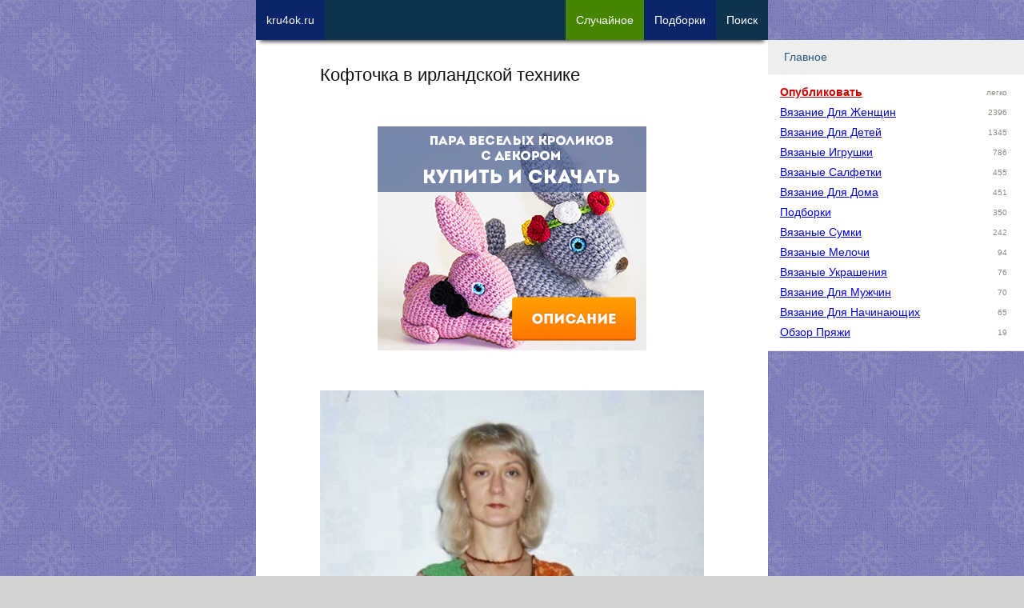

--- FILE ---
content_type: text/html; charset=UTF-8
request_url: https://kru4ok.ru/koftochka-v-irlandskojj-tekhnike/
body_size: 13252
content:
<!DOCTYPE html>
<html lang="ru-RU">
<head>
    <meta content="text/html;charset=utf-8" http-equiv="Content-Type" />
	<meta name="viewport" content="width=device-width,initial-scale=1.0">

	    <meta name="robots" content="follow, all" />
	<title>Кофточка в ирландской технике</title>

    <meta name="theme-color" content="#ffffff">
    <link rel="icon" href="https://kru4ok.ru/images/icons/kru4ok-svg-120.svg" type="image/svg+xml">
    <link rel="apple-touch-icon" href="https://kru4ok.ru/images/icons/kru4ok-png-180.png">
    <link rel="manifest" href="https://kru4ok.ru/manifest.json">
	<link rel="Shortcut Icon" href="https://kru4ok.ru/favicon.ico" type="image/x-icon" />

	<link rel="alternate" type="application/rss+xml" title="RSS 2.0" href="https://kru4ok.ru/feed" />
	<link rel="pingback" href="https://kru4ok.ru/xmlrpc.php" />
	
<!-- All in One SEO Pack 2.4.3.1 by Michael Torbert of Semper Fi Web Design[239,277] -->
<meta name="description"  content="Меня зовут Ольга Чередник (г. Днепропетровск). Спицами вяжу с детства, а крючком научилась только в апреле 2012 г. А все потому, что - я левша, т.е. когда" />

<meta name="keywords"  content="ажурные кофточки,кофточки,Летние кофточки" />

<link rel="canonical" href="https://kru4ok.ru/koftochka-v-irlandskojj-tekhnike/" />
<!-- kru4ok.ru -->
<meta property="og:site_name" content="kru4ok.ru">
<meta property="og:title" content="Кофточка в ирландской технике" />
<meta property="og:url" content="https://kru4ok.ru/koftochka-v-irlandskojj-tekhnike/" />
<meta property="og:description" content="Меня зовут Ольга Чередник (г. Днепропетровск). Спицами вяжу с детства, а крючком научилась только в апреле 2012 г. А все потому, что - я левша, т.е. когда" />
<meta property="og:image" content="https://kru4ok.ru/wp/wp-content/uploads/small/18887-350ix.jpg" />
<meta property="vk:image" content="https://kru4ok.ru/wp/wp-content/uploads/small/18887-350ix.jpg" />
<meta property="og:type" content="article" />

<!-- /kru4ok.ru -->
<!-- /all in one seo pack -->
<link rel='dns-prefetch' href='//ajax.googleapis.com' />
<link rel='prev' title='Вязаная игрушка &#8212; работа Марины' href='https://kru4ok.ru/vyazanaya-igrushka-rabota-mariny/' />
<link rel='next' title='Детское платье &#171;крылья бабочки&#187;' href='https://kru4ok.ru/detkoe-plate-krylya-babochki/' />
<style type='text/css'>html,body,div,span,applet,object,iframe,h1,h2,h3,h4,h5,h6,p,blockquote,pre,a,abbr,acronym,address,big,cite,code,del,dfn,em,img,ins,kbd,q,s,samp,small,strike,strong,sub,sup,tt,var,b,u,i,center,dl,dt,dd,ol,ul,li,fieldset,form,label,legend,table,caption,tbody,tfoot,thead,tr,th,td,article,aside,canvas,details,embed,figure,figcaption,footer,header,hgroup,menu,nav,output,ruby,section,summary,time,mark,audio,video{margin:0;padding:0;border:0;vertical-align:baseline}html{line-height:1.15;-webkit-text-size-adjust:100%}body{margin:0}a{background-color:transparent}img{border-style:none}button,input,optgroup,select,textarea{font-family:inherit;font-size:100%;line-height:1.15;margin:0}button,input{overflow:visible}button,select{text-transform:none}button,[type="button"],[type="reset"],[type="submit"]{-webkit-appearance:button}button::-moz-focus-inner,[type="button"]::-moz-focus-inner,[type="reset"]::-moz-focus-inner,[type="submit"]::-moz-focus-inner{border-style:none;padding:0}button:-moz-focusring,[type="button"]:-moz-focusring,[type="reset"]:-moz-focusring,[type="submit"]:-moz-focusring{outline:1px dotted ButtonText}textarea{overflow:auto}[type="checkbox"],[type="radio"]{box-sizing:border-box;padding:0}ol,ul{list-style:none}:focus{outline:0}table{border-collapse:collapse;border-spacing:0}html{font-size:14px}body{-webkit-font-smoothing:antialiased;-moz-osx-font-smoothing:grayscale;color:#111;font-family:Verdana,Arial,Helvetica,sans-serif;font-weight:400;font-size:1em;line-height:1.6;margin:0;padding-bottom:81px;text-rendering:optimizeLegibility}body{-webkit-font-smoothing:antialiased;-moz-osx-font-smoothing:grayscale;background:url("https://kru4ok.ru/wp/wp-content/themes/Kru4okTheme/img/bg.png") repeat fixed 0 0 #d2d1d0;color:#111;font-family:Verdana,Arial,Helvetica,sans-serif;font-weight:400;font-size:1em;line-height:1.6;margin:0;text-rendering:optimizeLegibility}.index-post{position:relative;margin-bottom:40px}.index-post img{max-height:600px;min-height:300px;width:100%;object-fit:cover}.index-post .title{font-size:1.125em;text-decoration:none;display:inline-block;white-space:nowrap;overflow:hidden;text-overflow:clip;width:100%;margin-bottom:5px}.index-post .meta-data{float:left;margin-right:10px}.index-post .excerpt{margin:5px 0;font-size:.9em;color:#333;clear:both}.index-post .more{text-align:center;margin-bottom:-5px;display:inline-block;background-color:#0e334f;padding:5px 15px;color:#fff}.index-post .post-tag{max-width:160px;float:left;margin:0 10px 10px 0;padding:3px 7px;display:inline-block;line-height:16px}.index-post .post-tag a{display:inline-block;width:100%;text-decoration:none}.footer{background-color:#000;color:#fff;font-size:.8em;padding:3px 12px}.footer a{color:#fff;text-decoration:underline}.footer a:hover{color:#fff;text-decoration:none}a,.a{color:#00d;text-decoration:underline;word-break:break-word}a:hover,.a:hover{color:#007;cursor:pointer}.cf,.clear{clear:both}.cf:after,.clear:after{content:".";visibility:hidden;display:block;height:0;clear:both}.hide{display:none}.new-link{position:fixed;left:-99999px;cursor:pointer}.pull-left{float:left}.pull-right{float:right}.text-center{text-align:center}.cursor{cursor:pointer}.small-text{font-size:.9em}.small-text-xs{font-size:.7em}.text-big{font-size:1.125em;line-height:1.35em}.text-big-x{font-size:1.25em;line-height:1.45em}.text-big-xx{font-size:1.4em}.text-muted{font-size:.9em;line-height:1.125em}.text-underline{text-decoration:underline}.text-nounder{text-decoration:none !important}.text-bold{font-weight:bold}.border-bot{padding-bottom:5px;border-bottom:2px solid #799fbd;display:block}.clip{white-space:nowrap;overflow:hidden;text-overflow:clip}.w28{width:28%;padding:1%}.w48{width:48%;padding:1%}.w68{width:68%;padding:1%}.w96{width:96%;padding:2%}.w98{width:98%;padding:1%}.w100{width:100%}.w300p{width:300px}.margin-right{margin-right:2%}.margin-left{margin-left:2%}.margin-bottom{margin-bottom:2%}.margin-top{margin-top:2%}.margin{margin:2%}.padding-right{padding-right:2%}.padding-left{padding-left:2%}.padding-bottom{padding-bottom:2%}.padding-top{padding-top:2%}.padding{padding:2%}.margin-right-20{margin-right:20px}.margin-left-20{margin-left:20px}.margin-bottom-20{margin-bottom:20px}.margin-top-20{margin-top:20px}.margin-20{margin:20px}.margin-right-40{margin-right:40px}.margin-left-40{margin-left:40px}.margin-bottom-40{margin-bottom:40px}.margin-top-40{margin-top:40px}.margin-40{margin:40px}.padding-right-20{padding-right:20px}.padding-left-20{padding-left:20px}.padding-bottom-20{padding-bottom:20px}.padding-top-20{padding-top:20px}.padding-20{padding:20px}.color-white{color:#fff}.color-gold{color:#f90}.color-blue{color:#00d}.color-gray{color:#89897c}.color-red{color:#c00 !important}.color-main{color:#0e334f !important}.color-green{color:#619327 !important}.bg-col-white{background-color:#fff}.bg-col-gray{background-color:#eee}.bg-col-dark-gray{background-color:#b7b7b7}.bg-col-green{background-color:#8d9f05}.bg-col-red{background-color:#d00}.bg-gradient-lgreen{background:#e6f0a3;background:-moz-linear-gradient(45deg,#e6f0a3 0,#d2e638 50%,#c3d825 51%,#dbf043 100%);background:-webkit-linear-gradient(45deg,#e6f0a3 0,#d2e638 50%,#c3d825 51%,#dbf043 100%);background:linear-gradient(45deg,#e6f0a3 0,#d2e638 50%,#c3d825 51%,#dbf043 100%);filter:progid:DXImageTransform.Microsoft.gradient(startColorstr='#e6f0a3',endColorstr='#dbf043',GradientType=1)}.bg-gradient-red{background:#9d223c;background-image:linear-gradient(135deg,#723362,#9d223c)}.opacity-7{opacity:.7}.noselect{-webkit-touch-callout:none;-webkit-user-select:none;-khtml-user-select:none;-moz-user-select:none;-ms-user-select:none;user-select:none}h1,.h1,h2,.h2,h3,.h3,h4,.h4,h5,.h5{font-weight:400;margin-bottom:.6em;line-height:1.2em}h1,.h1{font-size:1.55em;line-height:1.3em}h2,.h2{font-size:1.35em;line-height:1.5em}h3,.h3{font-size:1.25em;line-height:1.4em}h4,.h4{font-size:1.1em;color:#777}strong{font-weight:700}textarea,input,select{background-color:#fff;border:1px solid #ccc;box-shadow:0 1px 1px rgba(0,0,0,0.075) inset;transition:border .2s linear .1s,box-shadow .2s linear .1s;padding:8px 7px 7px;display:block}input[type=text]:focus,textarea:focus{border:1px solid rgba(81,203,238,1)}.btn{position:relative;display:inline-block;overflow:hidden;border-width:0;outline:0;border-radius:2px;box-shadow:0 1px 4px rgba(0,0,0,.6);background-color:#458500;color:#ecf0f1;transition:background-color .3s;cursor:pointer;padding:6px 16px;text-decoration:none}.btn:before{content:"";position:absolute;top:50%;left:50%;display:block;width:0;border-radius:100%;background-color:rgba(236,240,241,.3);-webkit-transform:translate(-50%,-50%);-moz-transform:translate(-50%,-50%);-ms-transform:translate(-50%,-50%);-o-transform:translate(-50%,-50%);transform:translate(-50%,-50%)}.btn-x{font-size:1.125em;padding:8px 20px}.btn-xx{font-size:1.2em;padding:12px 26px}.btn:hover,.btn:focus{background-color:#346400;color:#fff}.btn:active:before{width:120%;padding-top:120%;transition:width .2s ease-out,padding-top .2s ease-out}.btn.orange{background-color:#e67e22}.btn.orange:hover,.btn.orange:focus{background-color:#d35400}.btn.red{background-color:#80002f}.btn.red:hover,.btn.red:focus{background-color:#600024}.btn-col-prime{background-color:#0e334f;color:#fff}.btn-col-prime:hover{background-color:#0a246a;color:#fff}.btn-col-prime-inverse{background-color:#0a246a;color:#fff}.btn-col-prime-inverse:hover{background-color:#0e334f;color:#fff}.btn-col-green{background-color:#458500;color:#fff}.btn-col-green:hover{background-color:#346400;color:#fff}.btn-col-red{background-color:#80002f;color:#fff}.btn-col-red:hover{background-color:#600024;color:#fff}.close-btn{width:28px;height:28px;color:#fff;background:transparent url('[data-uri]') no-repeat center / cover;z-index:999}.shadow{-webkit-box-shadow:0 7px 5px -5px rgba(0,0,0,0.75);-moz-box-shadow:0 7px 5px -5px rgba(0,0,0,0.75);box-shadow:0 7px 5px -5px rgba(0,0,0,0.75)}.shadow-left{-webkit-box-shadow:-7px 7px 30px -9px rgba(0,0,0,0.75);-moz-box-shadow:-7px 7px 30px -9px rgba(0,0,0,0.75);box-shadow:-7px 7px 30px -9px rgba(0,0,0,0.75)}.expander{overflow:hidden;max-height:185px;cursor:pointer}.expander-show{max-height:100%}#modal-window{background-color:#fefefe;margin:80px auto 110px;padding:20px;border:1px solid #888;width:80%;max-width:560px;min-width:270px;display:none;z-index:102}.modal-background{display:none;position:fixed;left:0;top:0;width:100%;height:100%;overflow:auto;background-color:#000;background-color:rgba(0,0,0,0.6);z-index:99}#menu-mobile{width:90%;max-width:320px;background-color:#fff;display:none}.menu-modal{z-index:100;position:fixed;top:55px;right:10px;overflow-y:auto;overflow-x:hidden;display:block !important;visibility:visible}.menu-item-title{display:block;font-size:14px;font-weight:400;margin:0;padding:10px 0 10px 20px;border-bottom:1px solid #e9e9e9;background-color:#eee;color:#2b587a}.menu-link-title{width:180px;display:inline-block;vertical-align:top;text-transform:capitalize}.menu-item-collapser{margin-right:20px;float:right;font-size:12px}.menu-item-collapsed ul{padding:10px 15px 10px 15px;border-bottom:1px solid #e9e9e9;height:auto;overflow:hidden}.menu-item-collapsed li{line-height:25px}@media only screen and (max-width:340px){#nav-ad{display:none !important}}.alert{position:relative;padding:.75rem 1.25rem;margin-bottom:1rem;border:1px solid transparent;border-radius:.25rem}.alert-success{color:#155724;background-color:#d4edda;border-color:#c3e6cb}.alert-secondary{color:#383d41;background-color:#e2e3e5;border-color:#d6d8db}.alert-primary{color:#004085;background-color:#cce5ff;border-color:#b8daff}.alert-danger{color:#721c24;background-color:#f8d7da;border-color:#f5c6cb}.alert-warning{color:#856404;background-color:#fff3cd;border-color:#ffeeba}.recent-post{width:100%}.recent-post p{color:#004085}.recent-post:hover,.recent-post:hover p{color:#d00}.recent-post img{width:100px;height:auto;margin:0 10px 10px 0;float:left}.recent-post-meta{margin:0 0 10px 110px}.recent-video{width:100%;cursor:pointer;margin-bottom:20px}.recent-video:hover{opacity:.9;color:#d00}.recent-video img{margin:10px auto;display:block;width:100%;height:auto;min-width:280px}.recent-video-title{color:#004085;font-weight:bold;text-decoration:underline}.recent-video-desc{color:#333;padding:5px 0 0 5px;font-size:.9em}.u-avatar{border-radius:50%;-webkit-border-radius:50%;-moz-border-radius:50%}.u-data div{font-size:13px;line-height:16px}.u-data .u-name{font-size:1.025em;margin-bottom:5px}.u-rating div{display:inline-block}#current-user{max-width:300px;height:50px;padding:6px 5px 0 0;cursor:pointer;color:#fff;float:left;margin-left:30px}#current-user .u-avatar{width:35px;height:35px;float:right;margin-right:10px}#current-user .u-data{float:left;max-width:220px;margin-right:20px}#current-user .u-karma{color:#fff}.rookla-author .u-avatar{width:70px;height:70px;float:left}.rookla-author .u-data{margin-left:90px}.rookla-author .u-name{font-size:16px;line-height:20px;color:#8d9f05;font-weight:500}.rookla-author .u-rating div{font-size:15px;line-height:20px;color:#0e334f}.rookla-author:hover .u-avatar{-webkit-transform:scale(1.2);-ms-transform:scale(1.2);transform:scale(1.2)}.category-description{margin-bottom:2em}.category-description p{line-height:1.225em;font-size:1em}.category-description p strong{font-weight:100}ul.post-refs li.post-ref-item-h2{list-style:none;font-size:1.125em;margin-left:5px}ul.post-refs li.post-ref-item-h3{list-style:inside square;margin-left:20px}.pagination-pages-btn{min-width:40px;padding:0;margin:0 4px;vertical-align:middle;line-height:40px}.pp-item{position:relative;cursor:pointer;width:31%;padding-bottom:31%;margin:0 2% 2% 0;float:left;background:no-repeat center center;background-size:cover}.pp-item:hover{opacity:.7}.pp-item span{white-space:nowrap;overflow:hidden;text-overflow:clip;display:block;width:96%;font-size:11px;height:20px;background-color:#eee;position:absolute;bottom:0;left:0;padding:0 2%}.scrollto-btns{width:100%;height:40px}.btn-scrollto{background-color:#3a3a3a;opacity:.4;color:#fff;height:30px;width:30px;border-radius:17px;text-align:center;font-size:13px;line-height:30px;cursor:pointer;margin:5px;text-transform:capitalize;float:left}.btn-scrollto:hover{opacity:1}.btn-scrollto>*{margin-top:1px;display:inline-block}.fixed-top{position:fixed;z-index:100;left:0;top:0;width:100%}.abs-top{position:absolute;z-index:100;left:0;top:0;width:100%}.fixed-top-inner{position:relative;height:50px;background-color:#0e334f !important;overflow:hidden;margin-bottom:20px}body.is-debug #home-btn{background-color:#c00}.nav-item{display:block;float:left;max-width:100px;padding:0 13px;height:60px;text-decoration:none;white-space:nowrap;text-align:center;vertical-align:middle;font-size:14px;font-weight:normal;line-height:50px;cursor:pointer;margin-bottom:30px}.logged_as{margin-bottom:10px;display:inline-block}#commentform{width:94%;padding:3%;border:1px solid #ccc;background-color:#f7f7f7}.comment{margin:0 0 10px 0}.comment-text{margin:0;padding:5px 10px;background-color:#f7f7f7;word-break:break-word}.comment-author-nicename{font-weight:700;white-space:nowrap;overflow:hidden;width:240px}.comment-meta{padding:5px 10px;background-color:#e7e7e7}.comment-post-author .comment-meta{background-color:#f0fdd2}.comment-rookla-user .comment-meta{background-color:#ffede6}.comment-post{padding:5px 10px;background-color:#fafafa;font-size:.9em}.single-post img,.single-post iframe,.index-iframe iframe{max-width:100%;height:auto;margin:0 auto;width:100%}.single-post .text iframe,.index-iframe iframe{min-height:300px}.text p,.text li{margin-bottom:1em}.text li{list-style:outside circle;margin-left:1.75em}.text ol li{list-style:outside decimal}.text h2{color:#037c9a;margin:1em 0}.text h3{color:#d00;margin:20px 0 1em;padding-left:10px;border-left:solid 2px;font-size:1.3em;display:inline-block}.text h4{color:#007920;margin:20px 0 1em;font-size:1.2em;display:inline-block}.post-images-nav{z-index:999;margin:-50px 10px 20px;opacity:.7}.related-posts ul li{margin-bottom:5px;font-size:14px;line-height:24px;white-space:nowrap;overflow:hidden}.interest-placement{width:100%}.interest-placement div.a{width:100%;height:200px;margin-bottom:20px;position:relative}.interest-placement img{height:200px;width:200px;object-fit:cover}.interest-placement div span{display:inline-block;position:absolute;top:70px;left:140px;color:#fff;background-color:#ff8000;padding:3px 12px}.interest-placement div:hover span{background-color:#ffa000}ul.podborka-recent{display:block;margin:1em 0}ul.podborka-recent:hover{cursor:pointer;opacity:.8}ul.podborka-recent li a{color:#fff}ul.podborka-recent li{list-style:none;color:#fff;margin:0}ul.podborka-recent li.pr-header{font-size:.9em;padding:.7em 0 0 1em;font-style:italic}ul.podborka-recent li.pr-footer{font-size:.9em;margin:0 2em;font-style:italic;text-align:right;padding:0 1em .7em 0}ul.podborka-recent li.pr-title{font-size:1.4em;text-align:center;margin:1em}#subscribe-form{width:280px;margin:0 auto;text-align:center}#subscribe-form .btn,#subscribe-form input,#subscribe-form .hr{width:240px;text-align:center;padding:10px 12px;box-sizing:content-box;display:inline-block}.sad-inner{width:90%;padding:10px 5%;margin:10px 0 30px 0;cursor:pointer}.sad-title{font-size:1.725em;font-weight:bold}.sad-inner a.btn{margin:3% auto 0;width:150px;text-align:center;display:block}.sad-inner.red{color:#721c24;background-color:#f8d7da;border-color:#f5c6cb}.sad-inner.green{color:#155724;background-color:#d4edda;border-color:#c3e6cb}.sad-inner.gray{color:#383d41;background-color:#e2e3e5;border-color:#d6d8db}.sad-inner.red a.btn{background-color:#b0222d;color:#fff}.sad-inner.red a.btn:hover{background-color:#900b15;color:#fff}.sad-inner.green a.btn{background-color:#2d961d;color:#fff}.sad-inner.green a.btn:hover{background-color:#197a0a;color:#fff}.sad-inner.gray a.btn{background-color:#eee;color:#000;border-color:#777}.sad-inner.gray a.btn:hover{background-color:#fff;color:#000;border-color:#777}#yad_sb{background-color:#fff;float:right}.forest{width:300px;height:250px;display:block;margin:30px auto}.forest-top-imgban{display:block;width:100%;text-align:center}.forest-top-imgban img{margin:10px auto;width:300px;height:auto}@media only screen and (min-width:960px){.forest{width:100%;height:350px;margin:15px auto}.forest-top-imgban img{margin:10px auto;width:336px;height:280px}}a.forest-top-index-sad{display:block;width:100%;padding:20px 0;text-align:center}a.forest-top-index-sad img{width:100%;height:auto;display:block;margin:0 auto}@media only screen and (min-width:960px){a.forest-top-index-sad img{width:336px;height:280px}}.fixed-bot{position:fixed;z-index:998;left:0;bottom:0;width:100%}.fixed-bot-close{position:absolute;top:-7px;right:-7px}.fixed-bot-inner{position:relative;width:320px;height:50px;border:0;margin:0 auto;text-align:center;vertical-align:middle;-webkit-box-shadow:0 -6px 5px -5px #999;-moz-box-shadow:0 -6px 5px -5px #999;box-shadow:0 -6px 5px -5px #999}.yad-bot-repl{width:320px;height:50px;background:no-repeat center center;background-image:url(https://kru4ok.ru/images/a2/podborka-goods-320x50.jpg);background-size:auto}.yad-content-repl{width:100%;height:100%;background:no-repeat center center;background-size:auto;background-image:url(https://kru4ok.ru/images/a2/podborka-goods-320x50.jpg)}.sidebar{width:240px;position:fixed;top:0;height:600px;display:none}.sidebar-left{min-height:600px;top:50px;margin-left:-300px;width:300px}.sidebar-right{height:90%;width:320px;margin-left:640px;overflow-x:hidden;overflow-y:auto;top:50px}#menu{background-color:#fff}.wplikes_pulse{box-shadow:0 0 0 0 rgba(101,118,138,1);transform:scale(1);animation:pulse-black 3s infinite}@keyframes pulse-black{1%{transform:scale(0.95);box-shadow:0 0 0 0 rgba(101,118,138,0.7)}70%{transform:scale(1);box-shadow:0 0 0 10px rgba(0,0,0,0)}99%{transform:scale(0.95);box-shadow:0 0 0 0 rgba(0,0,0,0)}}.wplikes_wrapper{float:left;cursor:pointer;vertical-align:middle}.wplikes_counters{float:left;padding:3px 7px 3px;text-align:center;color:#65768a;border:#65768a 1px solid;background-color:#fff;border-radius:2px;line-height:14px;font-size:12px;vertical-align:middle;margin-left:5px}.wplikes_heart_box{float:left;width:32px;background-color:#5181b8;border-radius:2px}.wplikes_heart{width:13px;height:13px;margin:4px auto 4px;background:transparent url('[data-uri]') no-repeat center / contain}.wplikes_wrapper:hover .wplikes_counters{border-color:#5181b8;color:#5181b8}.float-bot{position:fixed;bottom:0;z-index:100;left:0;width:100%}.float-bot a{display:block;height:50px;background-color:#0e334f !important;overflow:hidden;width:320px;margin:0 auto}.mobile-hide{display:none}.desktop-hide{display:block}.container{position:relative;width:100%;max-width:640px;margin:0 auto;background-color:#fff}#content{width:100%;max-width:480px;margin:0 auto}#wrapper{padding-top:80px}.inner{width:98%;margin:0 1%}@media only screen and (min-width:1224px){.nav-item i{display:inline-block;font-style:normal}.mobile-hide{display:block}.desktop-hide{display:none}.nav-item{max-width:300px}.sidebar{display:block}}</style>
</head>

<body class="singular ">

<div id="wrapper" class="container">
    <div class="inner">
        <div class="way-top scrollto"  data-scrollto="1"></div>



<!-- Content -->
<div id="content">

    <h1>Кофточка в ирландской технике</h1>

    <!--  Post  -->
	<div class="post single-post" id="post-18887">

        
        <div id="yad-single-top" class="yad-block forest-top forest" data-blockid="R-A-64979-19"><div class="yad-content-repl link blank a"
     data-target="https://kru4ok.ru/redirect/d0ZrSzBPelJnd1NFSm90ZWdXVktQSFlBWmVsS0JHVHFDd0l4T3c1bWMrRWxlN2kvZzNlYWUvRXJjOHNGV003WHc2WnRkNTM2ZlphNjhrWGloUGN4UlE3VFVjOGcwMVcyaGtRZm85VkJaMk09"
     style="background-image: url(https://kru4ok.ru/images/b23/rabbits-1.png);"></div></div>

        <!--    The Content    -->
		<div class="text">
            <p><a href="https://kru4ok.ru/wp/wp-content/uploads/2013/05/kofta_list1.jpg" target="_blank"><img class="alignnone size-medium wp-image-18889" title="фото вязаной крючком кофточки" src="https://kru4ok.ru/wp/wp-content/uploads/2013/05/kofta_list1-350x520.jpg" alt="фото вязаной крючком кофточки" width="350" height="520" srcset="https://kru4ok.ru/wp/wp-content/uploads/2013/05/kofta_list1-350x520.jpg 350w, https://kru4ok.ru/wp/wp-content/uploads/2013/05/kofta_list1-480x714.jpg 480w, https://kru4ok.ru/wp/wp-content/uploads/2013/05/kofta_list1.jpg 1200w" sizes="(max-width: 350px) 100vw, 350px"></a><p>Меня зовут Ольга Чередник (г. Днепропетровск). Спицами вяжу с детства, а крючком научилась только в апреле 2012 г. А все потому, что — я левша, т.е. когда смотрела как вяжут правой рукой, то не могла сообразить как же мне действовать левой, а в правую руку крючок не укладывался, :-). Как-то подруга обмолвилась, что ее дочь (7 лет девочке) учится вязать крючком с помощью мастер-классов в И-нете. Я удивилась, что умея вязать крючком, подруга не учит свою девочку сама, на что получила ответ, что девочка-то левша, а мама вяжет левой. И тут меня, как «Остапа понесло…»</p><p><span id="more-18887"></span><a href="https://kru4ok.ru/wp/wp-content/uploads/2013/05/kofta_list2.jpg" target="_blank"><noscript><img class="alignnone size-large wp-image-18890" title="фото вязаной крючком кофточки" src="https://kru4ok.ru/wp/wp-content/uploads/2013/05/kofta_list2-480x780.jpg" alt="фото вязаной крючком кофточки" width="480" height="780" srcset="https://kru4ok.ru/wp/wp-content/uploads/2013/05/kofta_list2-480x780.jpg 480w, https://kru4ok.ru/wp/wp-content/uploads/2013/05/kofta_list2-350x568.jpg 350w, https://kru4ok.ru/wp/wp-content/uploads/2013/05/kofta_list2.jpg 948w" sizes="(max-width: 480px) 100vw, 480px"></noscript><img class="alignnone size-large wp-image-18890 lazy" title="фото вязаной крючком кофточки" src="https://kru4ok.ru/images/lazy2.png" alt="фото вязаной крючком кофточки" width="480" height="780" data-src="https://kru4ok.ru/wp/wp-content/uploads/2013/05/kofta_list2-480x780.jpg"></a></p>
<ul class="link podborka-recent bg-gradient-red" data-target="https://kru4ok.ru/azhurnaya-letnyaya-koftochka-kryuchkom/">
    <li class="pr-header">интересная подборка на kru4ok.ru !!!</li>
	<li class="pr-title"><a href="https://kru4ok.ru/azhurnaya-letnyaya-koftochka-kryuchkom/">Вязание крючком ажурных летних кофточек, подборка схем и описаний</a></li>
	<li class="pr-footer">... и 11 комментариев</li>
</ul><p> </p><p>Хочу представить на ваш суд свою работу в ирландской технике. Я назвала ее «Spring is green, summer is bright».</p><p>Размер 38 европейский (ОГ=88 см).</p><p> </p><p><a href="https://kru4ok.ru/wp/wp-content/uploads/2013/05/kofta_list3.jpg" target="_blank"><noscript><img class="alignnone size-large wp-image-18891" title="фото вязаной крючком кофточки" src="https://kru4ok.ru/wp/wp-content/uploads/2013/05/kofta_list3-480x639.jpg" alt="фото вязаной крючком кофточки" width="480" height="639" srcset="https://kru4ok.ru/wp/wp-content/uploads/2013/05/kofta_list3-480x639.jpg 480w, https://kru4ok.ru/wp/wp-content/uploads/2013/05/kofta_list3-350x466.jpg 350w, https://kru4ok.ru/wp/wp-content/uploads/2013/05/kofta_list3.jpg 1000w" sizes="(max-width: 480px) 100vw, 480px"></noscript><img class="alignnone size-large wp-image-18891 lazy" title="фото вязаной крючком кофточки" src="https://kru4ok.ru/images/lazy2.png" alt="фото вязаной крючком кофточки" width="480" height="639" data-src="https://kru4ok.ru/wp/wp-content/uploads/2013/05/kofta_list3-480x639.jpg"></a></p><p>Материал 100 % хлопок: нитки Maxi зеленый — 100 гр и оранжевый — 50 гр., YarnArt violet меланж — 50 гр., для сетки коричневые FILO di SCOZIA № 8 — 50 гр., крючок № 1,4.<br>
Листочки связаны по схемам c названием «кленовый лист» (довольно быстро).</p><p>Сборка далась нелегко (несколько раз переставляла листья, играя с цветовыми акцентами). Для себя я сделала вывод, что вязание в ирландской технике довольно трудоемкое занятие, но и такое же увлекательное!</p><p> </p><p><strong>Схемы вязаных листьев для кофточки:</strong></p><p><a href="https://kru4ok.ru/wp/wp-content/uploads/2013/05/kofta_list4.jpg" target="_blank"><noscript><img class="alignnone size-large wp-image-18892" title="Схемы вязаных листьев для кофточки" src="https://kru4ok.ru/wp/wp-content/uploads/2013/05/kofta_list4-480x240.jpg" alt="Схемы вязаных листьев для кофточки" width="480" height="240" srcset="https://kru4ok.ru/wp/wp-content/uploads/2013/05/kofta_list4-480x240.jpg 480w, https://kru4ok.ru/wp/wp-content/uploads/2013/05/kofta_list4-350x175.jpg 350w, https://kru4ok.ru/wp/wp-content/uploads/2013/05/kofta_list4.jpg 1000w" sizes="(max-width: 480px) 100vw, 480px"></noscript><img class="alignnone size-large wp-image-18892 lazy" title="Схемы вязаных листьев для кофточки" src="https://kru4ok.ru/images/lazy2.png" alt="Схемы вязаных листьев для кофточки" width="480" height="240" data-src="https://kru4ok.ru/wp/wp-content/uploads/2013/05/kofta_list4-480x240.jpg"></a></p><p><a href="https://kru4ok.ru/wp/wp-content/uploads/2013/05/kofta_list5.jpg" target="_blank"><noscript><img class="alignnone size-large wp-image-18893" title="Схемы вязаных листьев для кофточки" src="https://kru4ok.ru/wp/wp-content/uploads/2013/05/kofta_list5-480x474.jpg" alt="Схемы вязаных листьев для кофточки" width="480" height="474" srcset="https://kru4ok.ru/wp/wp-content/uploads/2013/05/kofta_list5-480x474.jpg 480w, https://kru4ok.ru/wp/wp-content/uploads/2013/05/kofta_list5-350x345.jpg 350w, https://kru4ok.ru/wp/wp-content/uploads/2013/05/kofta_list5.jpg 641w" sizes="(max-width: 480px) 100vw, 480px"></noscript><img class="alignnone size-large wp-image-18893 lazy" title="Схемы вязаных листьев для кофточки" src="https://kru4ok.ru/images/lazy2.png" alt="Схемы вязаных листьев для кофточки" width="480" height="474" data-src="https://kru4ok.ru/wp/wp-content/uploads/2013/05/kofta_list5-480x474.jpg"></a></p><p><a href="https://kru4ok.ru/wp/wp-content/uploads/2013/05/kofta_list6.jpg" target="_blank"><noscript><img class="alignnone size-large wp-image-18894" title="Схемы вязаных листьев для кофточки" src="https://kru4ok.ru/wp/wp-content/uploads/2013/05/kofta_list6-480x249.jpg" alt="Схемы вязаных листьев для кофточки" width="480" height="249" srcset="https://kru4ok.ru/wp/wp-content/uploads/2013/05/kofta_list6-480x249.jpg 480w, https://kru4ok.ru/wp/wp-content/uploads/2013/05/kofta_list6-350x181.jpg 350w, https://kru4ok.ru/wp/wp-content/uploads/2013/05/kofta_list6.jpg 770w" sizes="(max-width: 480px) 100vw, 480px"></noscript><img class="alignnone size-large wp-image-18894 lazy" title="Схемы вязаных листьев для кофточки" src="https://kru4ok.ru/images/lazy2.png" alt="Схемы вязаных листьев для кофточки" width="480" height="249" data-src="https://kru4ok.ru/wp/wp-content/uploads/2013/05/kofta_list6-480x249.jpg"></a></p><!-- lazy counts 6 0 -->
			<div class="cf scrollto" data-scrollto="content-end"></div>
		</div>

        <div class="cf"></div>
	</div>


    <!--  date and cats  -->
    <div class="bg-col-gray padding margin-bottom">

        <a href='https://kru4ok.ru/category/vyazanie-dlya-zhenshhin/' style='display: inline-block; margin: 0 5px 2px 0;'>вязание для женщин</a> <a href='https://kru4ok.ru/category/prisylajjte-fotografii-svoikh-rabot/' style='display: inline-block; margin: 0 5px 2px 0;'>присылайте свои работы</a> <a href='https://kru4ok.ru/tag/vyazanie-letnikh-koftochek/' style='display: inline-block; margin: 0 5px 2px 0;'>летние кофточки</a> <a href='https://kru4ok.ru/tag/koftochka-vyazanaya-kryuchkom/' style='display: inline-block; margin: 0 5px 2px 0;'>кофточки</a> <a href='https://kru4ok.ru/tag/azhurnaya-koftochka/' style='display: inline-block; margin: 0 5px 2px 0;'>ажурные кофточки</a>        <div class="cf"></div>
    </div>

    <!--  Related Podborki  -->
    
        

    
    <!--  Related  -->
    
<div class="related-posts margin-top">
	<p class="h4 border-bot color-main">Похожие записи на kru4ok.ru</p>
	<ul>
		<li><a href="https://kru4ok.ru/sinyaya-koftochka-iz-motivov/">Синяя кофточка из мотивов</a></li><li><a href="https://kru4ok.ru/detskaya-azhurnaya-koftochka-kryuchkom-rabota-mariny-gololobovojj/">Детская ажурная кофточка крючком. Работа Марины Гололобовой</a></li><li><a href="https://kru4ok.ru/vyazanaya-letnyaya-koftochka-rabota-tatyany-ivanovojj/">Вязаная летняя кофточка. Работа Татьяны Ивановой</a></li><li><a href="https://kru4ok.ru/kofta-na-malchika-kryuchkom-cherepashka-leo-rabota-oksany/">Кофта на мальчика крючком Черепашка Лео. Работа Оксаны</a></li><li><a href="https://kru4ok.ru/vyazanaya-koftochka-krasnoe-leto/">Вязаная кофточка Красное лето</a></li>	</ul>
</div>
    <div id="recent_posts" class="list-load mar-bot" data-token="8dc6f39e636b3ea146096b5d2b0a9f06"></div>


	
<div id="comments" class="margin-top padding-top">

	    <p class="h4 color-main border-bot">Комментарии</p>

        <!-- Comments List -->
        <div class="commentlist mt">
                            
                    <div class='comment' id="comment-8660">
                        <div class="comment-meta">
                            <div class="pull-left"><div class='comment-author-nicename col-gray'>Зоя</div></div>
                            <div class="pull-right"><span class="text-muted font-small">10.05.13</span></div>
                            <div class="cf"></div>
                        </div>

                        <div class="comment-text">У Вас все получилось очень здорово! Красиво и аккуратно.</div>

                                            </div>

                            
                    <div class='comment' id="comment-8662">
                        <div class="comment-meta">
                            <div class="pull-left"><div class='comment-author-nicename col-gray'>Олёнушка</div></div>
                            <div class="pull-right"><span class="text-muted font-small">11.05.13</span></div>
                            <div class="cf"></div>
                        </div>

                        <div class="comment-text">Замечательно!!!!</div>

                                            </div>

                            
                    <div class='comment' id="comment-8667">
                        <div class="comment-meta">
                            <div class="pull-left"><div class='comment-author-nicename col-gray'>Аноним</div></div>
                            <div class="pull-right"><span class="text-muted font-small">12.05.13</span></div>
                            <div class="cf"></div>
                        </div>

                        <div class="comment-text">отличная работа!</div>

                                            </div>

                    </div>
    
    <div class="cf"></div>

    
    
    <div class="cf margin-bottom"></div>
</div>

    
    <!-- noindex -->
    <div id="liking-block" class="liking text-center">
    <div class="bg-col-dark-gray padding color-white">Лайк - простой способ сказать Спасибо!</div>
    <div class="bg-col-gray padding" style="height: 30px;padding-top: 17px;">

                    <div class="wplikes_wrapper" data-postid="18887" data-url="https://kru4ok.ru/wp/wp-admin/admin-ajax.php">
	<div class="wplikes_heart_box wplikes_pulse"><div class="wplikes_heart"></div></div>
	<div class="wplikes_counters">16</div>
</div>
        
        <div class="ya-share2 pull-right" data-services="vkontakte,odnoklassniki,viber,whatsapp,twitter,facebook"></div>
    </div>
    <div class="text-center padding bg-gradient-lgreen margin-bottom">
        <div class="link blank cursor btn btn-col-prime" style="width: 75%; text-align: center;margin-top: 1%;" data-target="https://kru4ok.ru/redirect/NXRaTzJ4Vm9abXpuR0pFV0MrNUU3S2NiNW9PaDJpK0Z4U0FxYVlKSzBHNFZiWDAvS2ZzZWxZNEtpcVhjd3F5WQ==">Стань Автором</div>
        <div class="clear"></div>
    </div>
</div>
    <div class="cf margin-bottom"></div>

    <!--  Rookla Author Block   -->
    <!-- Author  error  -->    <div class="cf margin-bottom"></div>
    <!-- /noindex -->


    <div id="sad1" class="sad-block"></div>

    <div class="cf margin-bottom"></div>

</div><!-- /Content -->


<div id="hyt_pid" data-value="18887" style="display: none;"></div>
<div class="cf margin-bottom"></div>




    <div class="cf"></div>
    </div> <!-- /inner -->


    <div class="footer">
        <div id="li-counter" style="position: fixed;left:0;bottom: -999px;"></div>

        <p>
            2009-2025 <span>kru4ok.ru</span>
                        &bull; <span id="surprise-me" class="text-underline color-gray cursor" title="Удиви меня">У</span>
            <span class="mobile-hide">&bull; При копировании материалов с kru4ok.ru ставьте ссылку на статью</span>
                    </p>
    </div>
    <!--  /footer  -->


    <div class="sidebar sidebar-left">
    <div id="yad_sb" data-blockid="R-A-64979-2" data-klad-place="31" class="yad-block"></div>
</div>

<div class="sidebar sidebar-right">
    <div id="menu">
            <div class="categories">
                                    <div class="menu-item-collapsed menu-category">
                        <p class="menu-item-title">Главное</p>
                        <ul class="menu-show">
                        <li><div class='link a clip menu-link-title tid-714 color-red text-bold' data-target='https://kru4ok.ru/redirect/NXRaTzJ4Vm9abXpuR0pFV0MrNUU3S2NiNW9PaDJpK0Z4U0FxYVlKSzBHNFZiWDAvS2ZzZWxZNEtpcVhjd3F5WQ==' title='Опубликовать'>Опубликовать</div><small class='color-gray pull-right small-text-xs margin-right'>легко</small></li><li><div class='link a clip menu-link-title tid-48 ' data-target='https://kru4ok.ru/category/vyazanie-dlya-zhenshhin/' title='Вязание для женщин'>Вязание для женщин</div><small class='color-gray pull-right small-text-xs margin-right'>2396</small></li><li><div class='link a clip menu-link-title tid-46 ' data-target='https://kru4ok.ru/category/vyazanie-dlya-detej/' title='Вязание для детей'>Вязание для детей</div><small class='color-gray pull-right small-text-xs margin-right'>1345</small></li><li><div class='link a clip menu-link-title tid-42 ' data-target='https://kru4ok.ru/category/vyazanye-igrushki/' title='Вязаные игрушки'>Вязаные игрушки</div><small class='color-gray pull-right small-text-xs margin-right'>786</small></li><li><div class='link a clip menu-link-title tid-98 ' data-target='https://kru4ok.ru/category/vyazanye-salfetki/' title='Вязаные салфетки'>Вязаные салфетки</div><small class='color-gray pull-right small-text-xs margin-right'>455</small></li><li><div class='link a clip menu-link-title tid-96 ' data-target='https://kru4ok.ru/category/vyazanie-dlya-doma/' title='Вязание для дома'>Вязание для дома</div><small class='color-gray pull-right small-text-xs margin-right'>451</small></li><li><div class='link a clip menu-link-title tid-560 ' data-target='https://kru4ok.ru/category/filtry/' title='Подборки'>Подборки</div><small class='color-gray pull-right small-text-xs margin-right'>350</small></li><li><div class='link a clip menu-link-title tid-301 ' data-target='https://kru4ok.ru/category/vyazanye-sumki/' title='Вязаные сумки'>Вязаные сумки</div><small class='color-gray pull-right small-text-xs margin-right'>242</small></li><li><div class='link a clip menu-link-title tid-110 ' data-target='https://kru4ok.ru/category/vyazanye-melochi/' title='Вязаные мелочи'>Вязаные мелочи</div><small class='color-gray pull-right small-text-xs margin-right'>94</small></li><li><div class='link a clip menu-link-title tid-347 ' data-target='https://kru4ok.ru/category/vyazanye-ukrasheniya/' title='Вязаные украшения'>Вязаные украшения</div><small class='color-gray pull-right small-text-xs margin-right'>76</small></li><li><div class='link a clip menu-link-title tid-351 ' data-target='https://kru4ok.ru/category/vyazanie-dlya-muzhchin/' title='Вязание для мужчин'>Вязание для мужчин</div><small class='color-gray pull-right small-text-xs margin-right'>70</small></li><li><div class='link a clip menu-link-title tid-3 ' data-target='https://kru4ok.ru/category/nachinayushhim/' title='Вязание для начинающих'>Вязание для начинающих</div><small class='color-gray pull-right small-text-xs margin-right'>65</small></li><li><div class='link a clip menu-link-title tid-588 ' data-target='https://kru4ok.ru/category/obzor-pryazhi/' title='Обзор пряжи'>Обзор пряжи</div><small class='color-gray pull-right small-text-xs margin-right'>19</small></li>                        </ul>
                    </div>
                
            </div>
    </div>

    <!--   /#menu     -->
</div>
</div> <!-- /wrapper -->

<div class="cf"></div>


<!-- header -->
<div class="fixed-top" id="navbar">
    <div class="fixed-top-inner container shadow">
        <div class="nav-left pull-left">
            <div id="home-btn" class="nav-item btn-col-prime-inverse link noselect" data-target="https://kru4ok.ru"><span class="desktop-hide">K4</span><span class="mobile-hide">kru4ok.ru</span></div>
        </div>

        <div class="pull-right">
                        <a href="https://kru4ok.ru/prostye-skhemy-amigurumi-kryuchkom/" class="nav-item btn-col-green noselect">Сл<i class="mobile-hide">учайное</i></a>
            <a href="https://kru4ok.ru/podborki/" class="nav-item btn-col-prime-inverse noselect">Под<i class="mobile-hide">борки</i></a>
            <span class="nav-item btn-col-prime btn-search-toggle noselect">Поиск</span>
            <span id="btn-menu" class="nav-item btn-col-red desktop-hide noselect">МЕНЮ</span>
        </div>
    </div>
</div>
<!-- /header -->

<div id="floor-yad" data-blockid="R-A-64979-23"  class="desktop-hide floor-yad yad-block"></div>

<!-- Modal -->
<div class="modal-background"><div id="modal-window"><div class="modal-content"></div></div></div>

<!-- mobile menu -->
<div id="menu-mobile"></div>

<script type='text/javascript' src='https://ajax.googleapis.com/ajax/libs/jquery/3.5.1/jquery.min.js?ver=231018001'></script>
<script type='text/javascript'>
/* <![CDATA[ */
var sad = [{"title":"\u041f\u043e\u0434\u0434\u0435\u0440\u0436\u0438 kru4ok.ru","desc":"\u041d\u0430\u043c \u043d\u0443\u0436\u043d\u0430 \u0442\u0432\u043e\u044f \u043f\u043e\u0434\u0434\u0435\u0440\u0436\u043a\u0430. \u0412\u044b\u0436\u0438\u0432\u0435\u0442 \u043b\u0438 kru4ok.ru \u0437\u0430\u0432\u0438\u0441\u0438\u0442 \u043e\u0442 \u0442\u0435\u0431\u044f!","link":"https:\/\/kru4ok.ru\/help-kru4ok-ru\/","target":"#sad1","class":"green"},{"title":"kru4ok.ru \u043c\u043e\u0436\u0435\u0442 \u0437\u0430\u043a\u0440\u044b\u0442\u044c\u0441\u044f!","desc":"\u0415\u0441\u043b\u0438 \u0447\u0438\u0442\u0430\u0442\u0435\u043b\u0438 \u043d\u0430\u0441 \u043d\u0435 \u043f\u043e\u0434\u0434\u0435\u0440\u0436\u0430\u0442. \u041f\u043e\u0434\u0440\u043e\u0431\u043d\u043e\u0441\u0442\u0438 - \u0436\u043c\u0438 \u043d\u0430 \u043a\u043d\u043e\u043f\u043a\u0443!","link":"https:\/\/kru4ok.ru\/help-kru4ok-ru\/","target":"#sad1","class":"green"},{"title":"\u0420\u0435\u043a\u043b\u0430\u043c\u0430 \u0434\u043b\u044f \u0440\u0443\u043a\u043e\u0434\u0435\u043b\u044c\u043d\u0438\u0446","desc":"kru4ok.ru \u043e\u0442\u043a\u0440\u044b\u0442 \u0434\u043b\u044f \u0440\u0435\u043a\u043b\u0430\u043c\u044b \u0432\u0430\u0448\u0438\u0445 \u043a\u0430\u043d\u0430\u043b\u043e\u0432 \u043d\u0430 YouTube, Instagram, Telegram","link":"https:\/\/kru4ok.ru\/reklama-kru4ok-ru\/","target":"#sad1","class":"red"},{"title":"\u0420\u0435\u043a\u043b\u0430\u043c\u0430 \u0434\u043b\u044f \u043c\u0430\u0433\u0430\u0437\u0438\u043d\u0430","desc":"kru4ok.ru \u043e\u0442\u043a\u0440\u044b\u0442 \u0434\u043b\u044f \u0440\u0435\u043a\u043b\u0430\u043c\u044b \u0432\u0430\u0448\u0438\u0445 \u043c\u0430\u0433\u0430\u0437\u0438\u043d\u043e\u0432. \u0422\u043e\u0440\u0433\u0443\u0435\u0442\u0435 \u043f\u0440\u044f\u0436\u0435\u0439, \u0442\u043e\u0432\u0430\u0440\u0430\u043c\u0438 \u0434\u043b\u044f \u0440\u0443\u043a\u043e\u0434\u0435\u043b\u0438\u044f - \u0440\u0430\u0437\u043c\u0435\u0441\u0442\u0438 \u0440\u0435\u043a\u043b\u0430\u043c\u0443 \u043d\u0430 kru4ok.ru","link":"https:\/\/kru4ok.ru\/reklama-kru4ok-ru\/","target":"#sad1","class":"red"},{"title":"\u041f\u0440\u043e\u0434\u0430\u0435\u0448\u044c \u043e\u043f\u0438\u0441\u0430\u043d\u0438\u044f?","desc":"\u041a\u0443\u043f\u0438 \u0440\u0435\u043a\u043b\u0430\u043c\u043d\u044b\u0439 \u043f\u043e\u0441\u0442 \u043d\u0430 kru4ok.ru. \u041e\u0442 2000 \u0440\u0443\u0431\u043b\u0435\u0439!","link":"https:\/\/kru4ok.ru\/reklama-kru4ok-ru\/","target":"#sad1","class":"red"},{"title":"\u0420\u0435\u043a\u043b\u0430\u043c\u0430 \u043d\u0430 kru4ok.ru","desc":"1.4 \u043c\u043b\u043d \u043f\u0440\u043e\u0441\u043c\u043e\u0442\u0440\u043e\u0432 \u0432 \u043c\u0435\u0441. \u041f\u043e\u0441\u0442\u044b \u0438 \u0440\u0435\u043a\u043b\u0430\u043c\u043d\u044b\u0435 \u0431\u043b\u043e\u043a\u0438. \u041e\u0442 2000 \u0440\u0443\u0431\u043b\u0435\u0439. \u0420\u0435\u043a\u043b\u0430\u043c\u0438\u0440\u0443\u0435\u043c \u0438 \u043c\u0430\u0433\u0430\u0437\u0438\u043d\u044b, \u0438 \u0431\u043b\u043e\u0433\u0433\u0435\u0440\u043e\u0432, \u0438 \u0440\u0443\u043a\u043e\u0434\u0435\u043b\u044c\u043d\u0438\u0446.","link":"https:\/\/kru4ok.ru\/reklama-kru4ok-ru\/","target":"#sad1","class":"red"}];
/* ]]> */
</script>
<script type='text/javascript' src='https://kru4ok.ru/wp/wp-content/themes/Kru4okTheme/min/scripts.js?ver=231018001' async='async'></script>


    </body>
</html>
<!-- Dynamic page generated in 0.057 seconds. -->
<!-- Cached page generated by WP-Super-Cache on 2025-07-13 08:21:39 -->

<!-- Compression = gzip -->